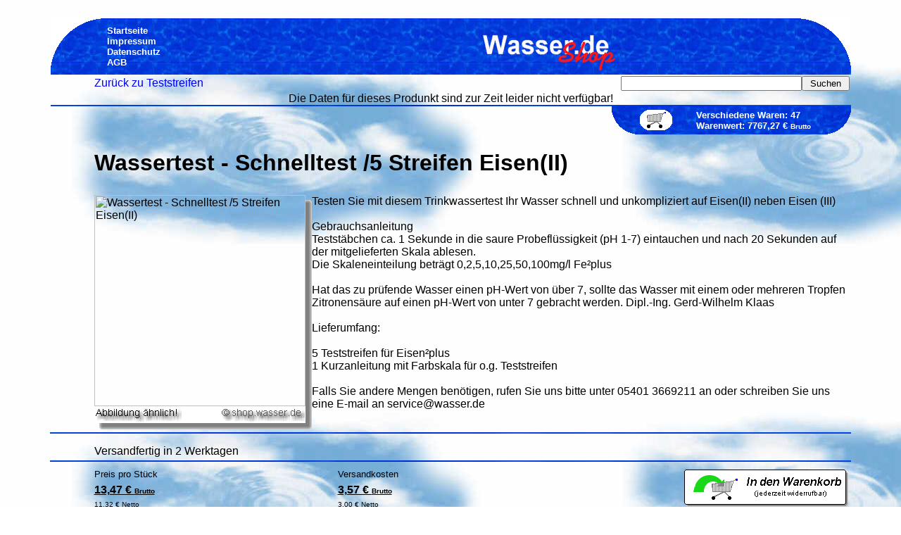

--- FILE ---
content_type: text/html
request_url: http://www.wassertest.info/index.pl?tin=-260071495388733-0--0.0.0.0-&kategorie=1-7-2&job=artikel&artikel=1000183
body_size: 3126
content:
<html><head><title>Wassertest - Schnelltest /5 Streifen Eisen(II) &#160; 
... Wasser-Shop von Wasser.de... Testen Sie Ihr Trinkwasser       </title>
<meta name="description" content="Wasser-Shop von Wasser.de und Trinkwasser.de">  
<meta name="author" content="A. Klaas">  
<meta name="keywords" content="">  
<META http-equiv="Expires" content="-1"><meta http-equiv="content-type" content="text/html; charset=iso-8859-1">
<style type="text/css">
<!--
  body       { font-family:Arial,Verdana,Helvetica,sans-serif; }
  TD         { font-family:Arial,Verdana,Helvetica,sans-serif; }
 a:link      { text-decoration:none;font-family:Arial,Verdana,Helvetica,sans-serif; }
 a:visited   { text-decoration:none;font-family:Arial,Verdana,Helvetica,sans-serif; }
 a:active    { text-decoration:underline;font-family:Arial,Verdana,Helvetica,sans-serif; }
 a:hover     { text-decoration:underline;font-family:Arial,Verdana,Helvetica,sans-serif; }
//-->
</style>
</head>
<body background="sys-wasser-de/wellen.jpg" bgproperties=fixed>







<br clear="all"><center>

<table width="90%"  border="0" cellpadding="0" cellspacing="0">
<tr>
	<td width="80" background="sys-wasser-de/hinter.jpg"><img src="sys-wasser-de/rundelinksoben.gif"></td>
	<td width="" background="sys-wasser-de/hinter.jpg">
<a href="index.pl?tin=-260071495388733-0--0.0.0.0-"><font  color="#ffffff" size="-1"><b>Startseite</b></font></a><br>
<a href="index.pl?job=impressum&tin=-260071495388733-0--0.0.0.0-"><font  color="#ffffff" size="-1"><b>Impressum</b></font></a><br>
<a href="index.pl?job=datenschutz&tin=-260071495388733-0--0.0.0.0-"><font  color="#ffffff" size="-1"><b>Datenschutz</b></font></a><br>
<a href="index.pl?job=agb&tin=-260071495388733-0--0.0.0.0-"><font  color="#ffffff" size="-1"><b>AGB</b></font></a><br>
<!--<a href="http://www.wasser.de" target="_new"><font  color="#ffffff" size="-1"><b>Wasser.de</b></font></a>//-->
	</td>



	<td background="sys-wasser-de/hinter.jpg" align="middle"><img src="sys-wasser-de/logo.gif"></td>
<!--	<td background="sys-wasser-de/hinter.jpg" align="middle"><img src="sys-wasser-de/logo-wirbelsturm.gif"></td>//-->
<!--	<td background="sys-wasser-de/hinter.jpg" align="middle"><img src="sys-wasser-de/logo-schnee.gif"></td>//-->
<!--	<td background="sys-wasser-de/hinter.jpg" align="middle"><img src="sys-wasser-de/logo-weihnachten.gif"></td>//-->
<!--	<td background="sys-wasser-de/hinter.jpg" align="middle"><img src="sys-wasser-de/logo-karneval2.gif"></td>//-->
<!--	<td background="sys-wasser-de/hinter.jpg" align="middle"><img src="sys-wasser-de/logo-olympia.gif"></td>//-->
<!--	<td background="sys-wasser-de/hinter.jpg" align="middle"><img src="sys-wasser-de/logo-olympia2.gif"></td>//-->
<!--	<td background="sys-wasser-de/hinter.jpg" align="middle"><img src="sys-wasser-de/logo-blumen.gif"></td>//-->




	<td width="80" background="sys-wasser-de/hinter.jpg"><img src="sys-wasser-de/runderechtsoben.gif"></td>
</tr>
</table><table border="0" cellpadding="0" cellspacing="2"  width="90%"><form name="eingabe" method="get" action="index.pl"><input type=hidden 	name="job"   		value="suche"><input type=hidden 	name="tin"   		value="-260071495388733-0--0.0.0.0-"><tr><td width="5%"></td><td><td><a href="index.pl?tin=-260071495388733-0--0.0.0.0-&kategorie=1-7-2">Zur&uuml;ck zu Teststreifen</a></td></td><td align="right"><input type="text" name="begriff" size="30" maxlength="50" value=""><input type=submit value=" Suchen "></td></tr></table>Die Daten f&uuml;r dieses Produnkt sind zur Zeit leider nicht verf&uuml;gbar!<table border="0" cellpadding="0" cellspacing="0"  width="90%"><tr><td colspan="6"><img src="sys-wasser-de/hinter.jpg" align="center" width="100%" height="2"></td></tr><tr><td width="5%"></td><td>&nbsp;</td><td width="40"><img src="sys-wasser-de/eckliun.gif"></td><td width="80" background="sys-wasser-de/hinter.jpg" align="left"><a href="index.pl?tin=-260071495388733-0--0.0.0.0-&kategorie=1-7-2&job=wareuebersicht&artikel=1000183"><img src="sys-wasser-de/einkaufswagen-blank3.gif" border="0" alt="online bestellen"></a></td><td width="180" background="sys-wasser-de/hinter.jpg"><a href="index.pl?tin=-260071495388733-0--0.0.0.0-&kategorie=1-7-2&job=wareuebersicht&artikel=1000183"><font size="-1"color="#FFFFFF"><b>Verschiedene Waren: 47<br>Warenwert: 7767,27 &euro; <b></font><font size="-2" color="#FFFFFF">Brutto</font></a></td><td width="40"><img src="sys-wasser-de/eckreun.gif"></td></tr></table></form><br><table border="0" cellpadding="2" cellspacing="2"  width="90%"><tr><td width="5%"></td><td colspan="2"><h1><b>Wassertest - Schnelltest /5 Streifen Eisen(II) &#160; 
</b></h1></td></tr><tr><td width="5%"></td><td colspan="2"><table border="0" cellpadding="0" cellspacing="0"  align="left"><tr><td><img src="daten/bilder/b1000183.jpg" width="300" height="300" alt="Wassertest - Schnelltest /5 Streifen Eisen(II) &#160; 
"></td><td rowspan="3"><img src="sys-wasser-de/schattenrechts.gif"></td></tr><tr><td><img src="sys-wasser-de/aehnlich.gif" alt="Abbilung &auml;hnlich!"></td></tr><tr><td><img src="sys-wasser-de/schattenunten.gif"></td></tr></table>Testen Sie mit diesem Trinkwassertest Ihr Wasser schnell und unkompliziert auf Eisen(II) neben Eisen (III) <br><br>Gebrauchsanleitung<br>Testst&auml;bchen ca. 1 Sekunde in die saure Probefl&uuml;ssigkeit (pH 1-7) eintauchen und nach 20 Sekunden auf der mitgelieferten Skala ablesen.<br>Die Skaleneinteilung betr&auml;gt 0,2,5,10,25,50,100mg/l Fe²plus <br><br>Hat das zu pr&uuml;fende Wasser einen pH-Wert von &uuml;ber 7, sollte das Wasser mit einem oder mehreren Tropfen Zitronens&auml;ure auf einen pH-Wert von unter 7 gebracht werden. Dipl.-Ing. Gerd-Wilhelm Klaas<br><br>Lieferumfang:<br><br>5 Teststreifen f&uuml;r Eisen²plus<br>1 Kurzanleitung mit Farbskala f&uuml;r o.g. Teststreifen <br><br>Falls Sie andere Mengen ben&ouml;tigen, rufen Sie uns bitte unter 05401 3669211 an oder schreiben Sie uns eine E-mail an service@wasser.de
</td></tr></table><img src="sys-wasser-de/hinter.jpg" align="center" width="90%" height="2"><table border="0" cellpadding="2" cellspacing="2"  width="90%"><tr><td></td><td  colspan="2"></td></tr><tr><td></td><td  colspan="2"></td></tr><tr><td width="5%"></td><td colspan="2" align="left">Versandfertig in 2
 Werktagen</td></tr></table><img src="sys-wasser-de/hinter.jpg" align="center" width="90%" height="2"><table border="0" cellpadding="2" cellspacing="2"  width="90%"><tr><td></td><td  colspan="2"><tr><td width="5%"></td><td width="30%"><font size="-1">Preis pro St&uuml;ck</font></td><td></td><td width="30%"><font size="-1">Versandkosten</font></td><td></td><td rowspan="3" align="right"><a href="index.pl?tin=-260071495388733-0--0.0.0.0-&kategorie=1-7-2&job=addware&artikel=1000183"><img src="sys-wasser-de/einkaufswagen-einfuegen.gif" border="0" alt="online bestellen"></a></td></tr><tr><td width="5%"></td><td><u><b>13,47 &euro; <font size="-2">Brutto</font></b></u></td><td></td><td><u><b>3,57  &euro; <font size="-2">Brutto</font></b></u></td><td></td></tr><tr><td></td><td><font size="-2">11,32
  &euro; Netto</font></td><td></td><td><font size="-2">3,00
  &euro; Netto</font></td><td></td></tr></td></tr></table></table><img src="sys-wasser-de/hinter.jpg" align="center" width="90%" height="2"><table border="0" cellpadding="0" cellspacing="0"  width="90%"><tr><td width="5%"></td><td>Bei Erstbestellung ist die Zahlung per Vorkasse erforderlich, sofern telefonisch nichts anders vereinbart wurde.</a><br></td></tr></table><table border="0" cellpadding="0" cellspacing="0"  width="90%"><tr><td width="10%"></td><td><font size="-2">Ausnahmen: &Ouml;ffentliche Ver-und Entsorgungsbetriebe, St&auml;dte, Gemeinden, Kreise (Landrats&auml;mter) und Feuerwehren</font><br></td></tr></table><img src="sys-wasser-de/hinter.jpg" align="center" width="90%" height="2"><table border="0" cellpadding="0" cellspacing="0"  width="90%"><tr><td width="5%"></td><td><br>Bestellen Sie <b>Online</b><br> &nbsp; - klicken Sie (am rechten Bildrand neben den Versandkosten) auf den Warenkorb<br> &nbsp; - klicken Sie auf den Großen Schriftzug "Den Warenkorb wie aufgef&uuml;hrt bestellen!" <br> &nbsp; - f&uuml;llen Sie bitte das Formular aus" <br> &nbsp; - klicken Sie dann auf "kostenpflichtig bestellen" <br><br>oder Schicken Sie Ihre <b>Bestellung</b> per<br><br><b>Post</b> an:<br> &nbsp; Fa. A. Klaas<br> &nbsp; www.wasser.de<br> &nbsp; Sylvia Schwarberg-Krengel<br> &nbsp; Konrad-Hinze-Str.23<br> &nbsp; 49170 Hagen a.T.W.<br> &nbsp; <br> &nbsp; Tel.: +495401 3669211<br> &nbsp; Mobil.: +4917696471071<br> &nbsp; Fax: +495401 361272<br> &nbsp; <a href="mailto:service@wasser.de">service@wasser.de</a><br><br>Geben Sie bei Ihrer Bestellung bitte Ihre <b>Adresse</b> (wenn vorhanden auch Ihre <b>Faxnummer</b>) an. Erstbesteller bekommen eine <b>Auftragsbest&auml;tigung und Rechnung per Fax oder Post, nach erfolgter &Uuml;berweisung</b> versenden wir die Ware <b>schnellstm&ouml;glich</b>.<br><br></td></tr></table><img src="sys-wasser-de/hinter.jpg" align="center" width="90%" height="2"><table border="0" cellpadding="2" cellspacing="2"  width="90%"><tr><td width="5%"></td><td><font size="-1">Alle Angaben sind ohne Gew&auml;hr! &nbsp; || &nbsp; Alle Preise verstehen sich zuzüglich MWSt. und Versandkosten!</font></td></tr></table><img src="sys-wasser-de/hinter.jpg" align="center" width="90%" height="2">




<br>
<br><a href="http://www.wasser.de" target="_top"><b>Wasser.de</b></a>
<br><a href="http://www.trinkwasser.de" target="_top"><b>Trinkwasser.de</b></a>
<br>
</b><br><font face="Arial" size=-2><a href="index.pl?job=datenschutz">Datenschutz</a> || <font face="Arial" size=-2><a href="index.pl?job=agb">AGB</a> || <font face="Arial" size=-2><a href="index.pl?job=referenzen">Referenzen</a> || <font face="Arial" size=-2><a href="index.pl?job=impressum">Impressum</a> || <a href="http://www.klaas24.de" target="_Top">&copy; 2001 - 2020 by Fa. A.Klaas</a></font></center>





</body></html><a href="index.pl?job=admin1&kategorie=1-7-2"><img src="sys-wasser-de/werk.gif" border="0"></a><br>